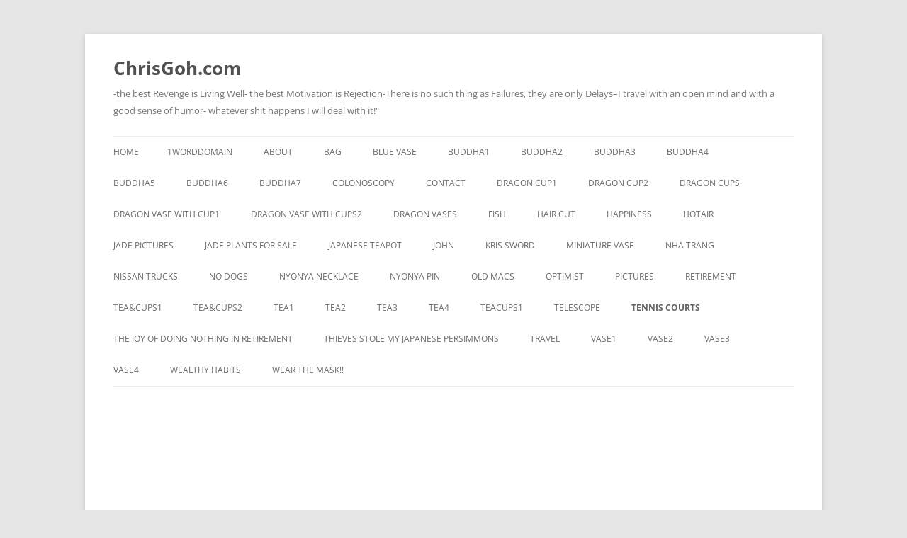

--- FILE ---
content_type: text/html; charset=utf-8
request_url: https://www.google.com/recaptcha/api2/aframe
body_size: 268
content:
<!DOCTYPE HTML><html><head><meta http-equiv="content-type" content="text/html; charset=UTF-8"></head><body><script nonce="M1wHvRwqSUSohqyMqRuSNQ">/** Anti-fraud and anti-abuse applications only. See google.com/recaptcha */ try{var clients={'sodar':'https://pagead2.googlesyndication.com/pagead/sodar?'};window.addEventListener("message",function(a){try{if(a.source===window.parent){var b=JSON.parse(a.data);var c=clients[b['id']];if(c){var d=document.createElement('img');d.src=c+b['params']+'&rc='+(localStorage.getItem("rc::a")?sessionStorage.getItem("rc::b"):"");window.document.body.appendChild(d);sessionStorage.setItem("rc::e",parseInt(sessionStorage.getItem("rc::e")||0)+1);localStorage.setItem("rc::h",'1769108203210');}}}catch(b){}});window.parent.postMessage("_grecaptcha_ready", "*");}catch(b){}</script></body></html>